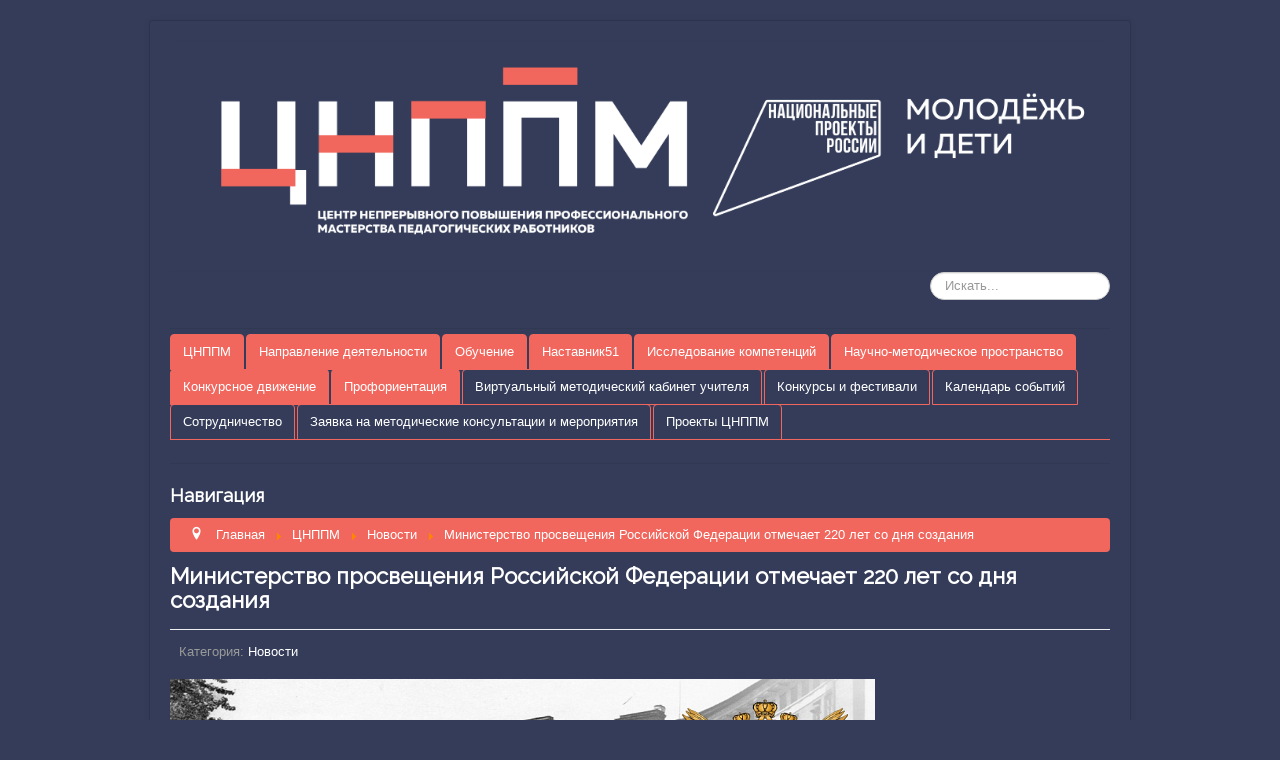

--- FILE ---
content_type: text/html; charset=utf-8
request_url: https://cnppm.iro51.ru/15-tsnppm/novosti/119-ministerstvo-prosveshcheniya-rossijskoj-federatsii-otmechaet-220-let-so-dnya-sozdaniya.html
body_size: 27810
content:
<!DOCTYPE html>
<html lang="ru-ru" dir="ltr">
<head>
	<meta name="viewport" content="width=device-width, initial-scale=1.0" />
	<meta charset="utf-8" />
	<base href="https://cnppm.iro51.ru/15-tsnppm/novosti/119-ministerstvo-prosveshcheniya-rossijskoj-federatsii-otmechaet-220-let-so-dnya-sozdaniya.html" />
	<meta name="author" content="Чистяков Алексей Сергеевич" />
	<meta name="description" content="Центр непрерывного повышения профессионального мастерства педагогических работников Мурманской области" />
	<meta name="generator" content="Joomla! - Open Source Content Management" />
	<title>ЦНППМ Мурманской области - Министерство просвещения Российской Федерации отмечает 220 лет со дня создания</title>
	<link href="/templates/protostar/favicon.ico" rel="shortcut icon" type="image/vnd.microsoft.icon" />
	<link href="https://cnppm.iro51.ru/component/search/?Itemid=118&amp;catid=15&amp;id=119&amp;format=opensearch" rel="search" title="Искать ЦНППМ Мурманской области" type="application/opensearchdescription+xml" />
	<link href="/plugins/system/jce/css/content.css?aa754b1f19c7df490be4b958cf085e7c" rel="stylesheet" />
	<link href="/plugins/system/jcemediabox/css/jcemediabox.min.css?694e8c6cd10a5c458a4efb27d8ee5c83" rel="stylesheet" />
	<link href="/templates/protostar/css/template.css?9ff27a4bc336eee2866dc3c16f189eed" rel="stylesheet" />
	<link href="https://fonts.googleapis.com/css?family=Raleway" rel="stylesheet" />
	<style>
#scrollToTop {
	cursor: pointer;
	font-size: 0.9em;
	position: fixed;
	text-align: center;
	z-index: 9999;
	-webkit-transition: background-color 0.2s ease-in-out;
	-moz-transition: background-color 0.2s ease-in-out;
	-ms-transition: background-color 0.2s ease-in-out;
	-o-transition: background-color 0.2s ease-in-out;
	transition: background-color 0.2s ease-in-out;

	background: #f1665d;
	color: #ffffff;
	border-radius: 5px;
	padding-left: 20px;
	padding-right: 20px;
	padding-top: 15px;
	padding-bottom: 15px;
	right: 150px; bottom: 50px;
}

#scrollToTop:hover {
	background: #f1665d;
	color: #ffffff;
}

#scrollToTop > img {
	display: block;
	margin: 0 auto;
}
	h1, h2, h3, h4, h5, h6, .site-title {
		font-family: 'Raleway', sans-serif;
	}
	body.site {
		
		background-color: #343c59;
	}
	a {
		color: #FFFFFF;
	}
	.nav-list > .active > a,
	.nav-list > .active > a:hover,
	.dropdown-menu li > a:hover,
	.dropdown-menu .active > a,
	.dropdown-menu .active > a:hover,
	.nav-pills > .active > a,
	.nav-pills > .active > a:hover,
	.btn-primary {
		background: #f1665d;
	}
	</style>
	<script type="application/json" class="joomla-script-options new">{"csrf.token":"d3c714c77d1908c71c3320e95952137e","system.paths":{"root":"","base":""}}</script>
	<script src="/media/jui/js/jquery.min.js?9ff27a4bc336eee2866dc3c16f189eed"></script>
	<script src="/media/jui/js/jquery-noconflict.js?9ff27a4bc336eee2866dc3c16f189eed"></script>
	<script src="/media/jui/js/jquery-migrate.min.js?9ff27a4bc336eee2866dc3c16f189eed"></script>
	<script src="/media/plg_system_sl_scrolltotop/js/scrolltotop_jq.js"></script>
	<script src="/media/system/js/caption.js?9ff27a4bc336eee2866dc3c16f189eed"></script>
	<script src="/media/jui/js/bootstrap.min.js?9ff27a4bc336eee2866dc3c16f189eed"></script>
	<script src="/media/system/js/core.js?9ff27a4bc336eee2866dc3c16f189eed"></script>
	<script src="/plugins/system/jcemediabox/js/jcemediabox.min.js?1f7b0a303a8f99b234bb0a0914bb82ad"></script>
	<script src="/templates/protostar/js/template.js?9ff27a4bc336eee2866dc3c16f189eed"></script>
	<!--[if lt IE 9]><script src="/media/jui/js/html5.js?9ff27a4bc336eee2866dc3c16f189eed"></script><![endif]-->
	<!--[if lt IE 9]><script src="/media/system/js/html5fallback.js?9ff27a4bc336eee2866dc3c16f189eed"></script><![endif]-->
	<script>
jQuery(document).ready(function() {
	jQuery(document.body).SLScrollToTop({
		'image':		'',
		'text':			'Наверх',
		'title':		'Наверх',
		'className':	'scrollToTop',
		'duration':		500
	});
});(function(d){
					  var js, id = 'powr-js', ref = d.getElementsByTagName('script')[0];
					  if (d.getElementById(id)) {return;}
					  js = d.createElement('script'); js.id = id; js.async = true;
					  js.src = '//powr.io/powr.js';
					  js.setAttribute('powr-token','0NbcrHH54Y1717576161');
					  js.setAttribute('external-type','joomla');
					  ref.parentNode.insertBefore(js, ref);
					}(document));jQuery(window).on('load',  function() {
				new JCaption('img.caption');
			});jQuery(document).ready(function(){WfMediabox.init({"base":"\/","theme":"standard","width":"","height":"","lightbox":0,"shadowbox":0,"icons":1,"overlay":1,"overlay_opacity":0,"overlay_color":"","transition_speed":300,"close":2,"scrolling":"fixed","labels":{"close":"Close","next":"Next","previous":"Previous","cancel":"Cancel","numbers":"{{numbers}}","numbers_count":"{{current}} of {{total}}","download":"Download"}});});
	</script>

</head>
<body class="site com_content view-article no-layout no-task itemid-118">
	<!-- Body -->
	<div class="body" id="top">
		<div class="container">
			<!-- Header -->
			<header class="header" role="banner">
				<div class="header-inner clearfix">
					<a class="brand pull-left" href="/">
						<img src="https://cnppm.iro51.ru/images/headers/ЛоготипМолодёжь.png" alt="ЦНППМ Мурманской области" />											</a>
					<div class="header-search pull-right">
						<div class="search">
	<form action="/" method="post" class="form-inline" role="search">
		<label for="mod-search-searchword91" class="element-invisible">Искать...</label> <input name="searchword" id="mod-search-searchword91" maxlength="200"  class="inputbox search-query input-medium" type="search" placeholder="Искать..." />		<input type="hidden" name="task" value="search" />
		<input type="hidden" name="option" value="com_search" />
		<input type="hidden" name="Itemid" value="118" />
	</form>
</div>

					</div>
				</div>
			</header>
							<nav class="navigation" role="navigation">
					<div class="navbar pull-left">
						<a class="btn btn-navbar collapsed" data-toggle="collapse" data-target=".nav-collapse">
							<span class="element-invisible">Включить/выключить навигацию</span>
							<span class="icon-bar"></span>
							<span class="icon-bar"></span>
							<span class="icon-bar"></span>
						</a>
					</div>
					<div class="nav-collapse">
						<ul class="nav menu nav-tabs mod-list">
<li class="item-101 active divider deeper parent"><span class="separator ">ЦНППМ</span>
<ul class="nav-child unstyled small"><li class="item-118 default current active"><a href="/" >Новости</a></li><li class="item-102"><a href="/tsnppm/o-nas.html" >О нас</a></li><li class="item-103"><a href="/tsnppm/dokumenty.html" >Документы</a></li><li class="item-106"><a href="/tsnppm/materialno-tekhnicheskaya-baza.html" >Материально техническая база</a></li><li class="item-117"><a href="/tsnppm/sotrudniki.html" >Сотрудники</a></li></ul></li><li class="item-198 divider deeper parent"><span class="separator ">Направление деятельности</span>
<ul class="nav-child unstyled small"><li class="item-199"><a href="/napravleniya-deyatelnosti/analiticheskoe.html" >Аналитическое</a></li><li class="item-200"><a href="/napravleniya-deyatelnosti/informatsionnoe.html" >Информационное</a></li><li class="item-201"><a href="/napravleniya-deyatelnosti/organizatsionno-metodicheskoe.html" >Организационно-методическое</a></li><li class="item-202"><a href="/napravleniya-deyatelnosti/konsultatsionnoe.html" >Консультационное</a></li></ul></li><li class="item-108 divider deeper parent"><span class="separator ">Обучение </span>
<ul class="nav-child unstyled small"><li class="item-110 deeper parent"><a href="/obuchenie/metodicheskie-meropriyatiya.html" >Методические мероприятия</a><ul class="nav-child unstyled small"><li class="item-182"><a href="/obuchenie/metodicheskie-meropriyatiya/konsultatsii.html" >Консультации</a></li></ul></li><li class="item-153 deeper parent"><a href="/obuchenie/meropriyatiya-federalnogo-operatora.html" >Мероприятия федерального оператора</a><ul class="nav-child unstyled small"><li class="item-185"><a href="/obuchenie/meropriyatiya-federalnogo-operatora/2obuchenie-po-dopolnitelnym-professionalnym-programmam-povysheniya-kvalifikatsii.html" >Обучение по дополнительным профессиональным программам повышения квалификации</a></li><li class="item-197"><a href="https://dppo.apkpro.ru/" >Единый федеральный портал дополнительного профессионального образования</a></li></ul></li><li class="item-157"><a href="https://forms.yandex.ru/cloud/61a4d85483833da4608ad8f7" >Индивидуальный образовательный маршрут</a></li></ul></li><li class="item-154 divider deeper parent"><span class="separator ">Наставник51</span>
<ul class="nav-child unstyled small"><li class="item-114"><a href="/tsentr-nastavnichestva/studiya-molodoj-pedagog.html" >Студия &quot;Молодой педагог&quot;</a></li><li class="item-112 deeper parent"><a href="/tsentr-nastavnichestva/nastavnichestvo.html" >Наставничество</a><ul class="nav-child unstyled small"><li class="item-121"><a href="/tsentr-nastavnichestva/nastavnichestvo/metodicheskie-materialy.html" >Методические материалы</a></li><li class="item-155"><a href="/tsentr-nastavnichestva/nastavnichestvo/nastavniki.html" >Наставники</a></li></ul></li><li class="item-205"><a href="/tsentr-nastavnichestva/karta-nastavnichestva.html" >Карта наставничества</a></li></ul></li><li class="item-116 divider deeper parent"><span class="separator ">Исследование компетенций</span>
<ul class="nav-child unstyled small"><li class="item-179"><a href="/issledovanie-kompetentsij/diagnosticheskie-materialy.html" >Диагностические материалы</a></li></ul></li><li class="item-156 divider deeper parent"><span class="separator ">Научно-методическое пространство</span>
<ul class="nav-child unstyled small"><li class="item-191 deeper parent"><a href="/nauchno-metodicheskoe-prostranstvo/metodicheskaya-kopilka.html" >Методическая копилка</a><ul class="nav-child unstyled small"><li class="item-195"><a href="/nauchno-metodicheskoe-prostranstvo/metodicheskaya-kopilka/tsor-i-eor-pedagogov.html" >ЦОР и ЭОР педагогов</a></li><li class="item-193"><a href="/nauchno-metodicheskoe-prostranstvo/metodicheskaya-kopilka/vebinary-praktikumy-dlya-pedagogov.html" >Вебинары, практикумы для педагогов</a></li><li class="item-192"><a href="/nauchno-metodicheskoe-prostranstvo/metodicheskaya-kopilka/metodicheskie-razrabotki-didakticheskikh-posobij.html" >Методические разработки дидактических пособий</a></li><li class="item-194"><a href="/nauchno-metodicheskoe-prostranstvo/metodicheskaya-kopilka/metodicheskie-razrabotki-konspektov-obrazovatelnoj-i-vospitatelnoj-deyatelnosti.html" >Методические разработки конспектов образовательной и воспитательной деятельности</a></li><li class="item-196"><a href="/nauchno-metodicheskoe-prostranstvo/metodicheskaya-kopilka/metodicheskie-rekomendatsii-po-organizatsii-urochnoj-i-vneurochnoj-deyatelnosti.html" >Методические рекомендации по организации урочной и внеурочной деятельности</a></li></ul></li><li class="item-164"><a href="/nauchno-metodicheskoe-prostranstvo/professionalnoe-soobshchestvo.html" >Профессиональные сообщества</a></li><li class="item-165"><a href="/nauchno-metodicheskoe-prostranstvo/materialy.html" >Материалы и видеоматериалы</a></li><li class="item-203"><a href="/nauchno-metodicheskoe-prostranstvo/stazhirovochnye-ploshchadki.html" >Стажировочные площадки</a></li><li class="item-215"><a href="/nauchno-metodicheskoe-prostranstvo/innovatsionnoe-prostranstvo.html" >Инновационные площадки</a></li></ul></li><li class="item-188 divider deeper parent"><span class="separator ">Конкурсное движение</span>
<ul class="nav-child unstyled small"><li class="item-189"><a href="/konkursnoe-dvizhenie/flagmany-obrazovaniya.html" >Флагманы образования</a></li></ul></li><li class="item-186 divider deeper parent"><span class="separator ">Профориентация</span>
<ul class="nav-child unstyled small"><li class="item-187"><a href="/proforientatsiya/proforientatsionnye-meropriyatiya.html" >Профориентационные мероприятия</a></li></ul></li><li class="item-213"><a href="https://do.iro51.ru/local/crw/course.php?id=135" >Виртуальный методический кабинет учителя</a></li><li class="item-214"><a href="/konkursy.html" >Конкурсы и фестивали</a></li><li class="item-107"><a href="/kalendar-sobytij.html" >Календарь событий </a></li><li class="item-204"><a href="/sotrudnichestvo.html" >Сотрудничество</a></li><li class="item-210"><a href="https://forms.yandex.ru/u/6797441fd04688aeb7b52c91/" >Заявка на методические консультации и мероприятия</a></li><li class="item-212"><a href="/proekty-tsnppm.html" >Проекты ЦНППМ</a></li></ul>

					</div>
				</nav>
						
			<div class="row-fluid">
								<main id="content" role="main" class="span12">
					<!-- Begin Content -->
							<div class="moduletable">
							<h3>Навигация</h3>
						<div aria-label="Навигация" role="navigation">
	<ul itemscope itemtype="https://schema.org/BreadcrumbList" class="breadcrumb">
					<li class="active">
				<span class="divider icon-location"></span>
			</li>
		
						<li itemprop="itemListElement" itemscope itemtype="https://schema.org/ListItem">
											<a itemprop="item" href="/" class="pathway"><span itemprop="name">Главная</span></a>
					
											<span class="divider">
							<img src="/media/system/images/arrow.png" alt="" />						</span>
										<meta itemprop="position" content="1">
				</li>
							<li itemprop="itemListElement" itemscope itemtype="https://schema.org/ListItem">
											<a itemprop="item" href="/40-tsnppm.html" class="pathway"><span itemprop="name">ЦНППМ</span></a>
					
											<span class="divider">
							<img src="/media/system/images/arrow.png" alt="" />						</span>
										<meta itemprop="position" content="2">
				</li>
							<li itemprop="itemListElement" itemscope itemtype="https://schema.org/ListItem">
											<a itemprop="item" href="/15-tsnppm/novosti.html" class="pathway"><span itemprop="name">Новости</span></a>
					
											<span class="divider">
							<img src="/media/system/images/arrow.png" alt="" />						</span>
										<meta itemprop="position" content="3">
				</li>
							<li itemprop="itemListElement" itemscope itemtype="https://schema.org/ListItem" class="active">
					<span itemprop="name">
						Министерство просвещения Российской Федерации отмечает 220 лет со дня создания					</span>
					<meta itemprop="position" content="4">
				</li>
				</ul>
</div>
		</div>
	
					<div id="system-message-container">
	</div>

					<div class="item-page" itemscope itemtype="https://schema.org/Article">
	<meta itemprop="inLanguage" content="ru-RU" />
	
		
			<div class="page-header">
		<h2 itemprop="headline">
			Министерство просвещения Российской Федерации отмечает 220 лет со дня создания		</h2>
							</div>
					
		
						<dl class="article-info muted">

		
			<dt class="article-info-term">
							</dt>

			
			
										<dd class="category-name">
																		Категория: <a href="/15-tsnppm/novosti.html" itemprop="genre">Новости</a>							</dd>			
			
			
		
					
			
						</dl>
	
	
		
								<div itemprop="articleBody">
		<p><a href="/images/Новости/2022/Министерство_просвещения_Российской_Федерации_отмечает_220_лет.png" class="jcepopup" data-mediabox="1"><img src="/images/Новости/2022/Министерство_просвещения_Российской_Федерации_отмечает_220_лет.png" width="705" height="395" alt="Министерство просвещения Российской Федерации отмечает 220 лет" /></a></p>
 
<p style="text-align: justify;"><span style="font-size: 12pt;">220 лет назад было создано Министерство просвещения. За годы своего существования ведомство много раз меняло название, расширялись и менялись его функции. Неизменным оставалась верность своей миссии – быть на страже просвещения граждан.</span></p>
<p style="text-align: justify;"><span style="font-size: 12pt;"><strong>Создание</strong></span></p>
<p style="text-align: justify;"><span style="font-size: 12pt;">8 сентября 1802 года манифестом императора Александра I было образовано Министерство народного просвещения Российской империи, которое возглавил граф Петр Завадовский. К ведению министерства была отнесена деятельность типографий, народных библиотек, музеев, школ, а также вопросы цензуры.</span></p>
<p style="text-align: justify;"><span style="font-size: 12pt;">С 1803 года в подчинение ведомства перешла Императорская Академия наук. В 1810 году министерство взяло под свое управление все академии и учебные заведения, кроме военных, духовных и специализированных.</span></p>
<p style="text-align: justify;"><span style="font-size: 12pt;">5 ноября 1817 года Министерство народного просвещения было объединено с департаментом духовных дел иностранных исповеданий, главным управлением училищ в единое Министерство духовных дел и народного просвещения, руководителем которого стал князь Андрей Голицын.</span></p>
<p style="text-align: justify;"><span style="font-size: 12pt;">В 1824 году было восстановлено Министерство народного просвещения, а вопросы управления православным духовенством были возвращены в Синод. Первым главой воссозданного ведомства стал адмирал, бывший государственный секретарь Александр Шишков.</span></p>
<p style="text-align: justify;"><span style="font-size: 12pt;"><strong>XX век</strong></span></p>
<p style="text-align: justify;"><span style="font-size: 12pt;">После революции и прихода к власти большевиков декретом ВЦИК и СНК РСФСР от 22 ноября 1917 года была учреждена Государственная комиссия по народному просвещению (Наркомпрос) во главе с народным комиссаром Анатолием Луначарским. Ей было передано общее руководство народным образованием, при этом комиссия не являлась центральным органом по управлению учебными и образовательными учреждениями, школьное дело было передано в ведение местного самоуправления.</span></p>
<p style="text-align: justify;"><span style="font-size: 12pt;">15 марта 1946 года Наркомпрос был преобразован в Министерство просвещения РСФСР (Минпрос) под руководством Алексея Калашникова.</span></p>
<p style="text-align: justify;"><span style="font-size: 12pt;">До конца 1980-х годов в России действовали три ведомства, отвечающих за госполитику в сфере образования: наряду с Минпросом, в ведении которого находились общеобразовательные учреждения, были созданы Министерство высшего и среднего специального образования и Госкомитет по профессионально-техническому образованию.</span></p>
<p style="text-align: justify;"><span style="font-size: 12pt;">26 июля 1988 года указом президиума Верховного совета РСФСР на базе Министерства просвещения и Госкомитета было образовано Министерство народного образования РСФСР. 14 июля 1990 года оно было переименовано в Министерство образования РСФСР. Согласно указу, Министерство высшего и среднего специального образования было преобразовано в Государственный комитет РСФСР по делам науки и высшей школы (с 1991 года – Министерство науки, высшей школы и технической политики).</span></p>
<p style="text-align: justify;"><span style="font-size: 12pt;"><strong>Российская Федерация</strong></span></p>
<p style="text-align: justify;"><span style="font-size: 12pt;">Правопреемниками Госкомитета СССР по народному образованию стали российские Министерство науки, высшей школы и технической политики (в части высшей школы) и Министерство образования (в части общего среднего, профессионально-технического и среднего специального образования).</span></p>
<p style="text-align: justify;"><span style="font-size: 12pt;">9 марта 2004 года вместо Министерства образования было учреждено Министерство образования и науки Российской Федерации.</span></p>
<p style="text-align: justify;"><span style="font-size: 12pt;">15 мая 2018 года Министерство образования и науки Российской Федерации было расформировано – в результате появилось два отдельных министерства: Министерство просвещения Российской Федерации и Министерство науки и высшего образования Российской Федерации.</span></p>
<p style="text-align: justify;"><span style="font-size: 12pt;"><strong>Другие министерства</strong></span></p>
<p style="text-align: justify;"><span style="font-size: 12pt;">Также 8 сентября 1802 года на основании Манифеста Александра I «Об учреждении министерств» вместо существовавших ранее коллегий в России было образовано восемь министерств – военно-сухопутных сил, военно-морских сил, иностранных дел, юстиции, коммерции, народного просвещения, финансов и внутренних дел.</span></p>
<p style="text-align: justify;"><span style="font-size: 12pt;">Каждое министерство получило «Наказ» (положение), которым определялись его задачи. Провозглашалось, что каждый министр будет иметь инструкцию, которая точно определит объем его полномочий. Все вопросы, превышавшие министерскую власть, разрешались императором на основании министерского доклада.</span></p>
<p style="text-align: justify;"><span style="font-size: 12pt;">Структурные подразделения в министерствах строились по функциональному принципу. Они назывались экспедициями, впоследствии –&nbsp;департаментами. Координация деятельности министерств происходила в рамках Комитета министров, на заседаниях которого часто присутствовал и император Александр I.</span></p>
<p style="text-align: justify;"><span style="font-size: 12pt;">В основание новой системы вместо прежнего коллегиального начала была положена единоличная власть и ответственность: министр один управлял своим ведомством при помощи канцелярии и подчиненных учреждений, он один и должен был отвечать за все упущения в министерстве.</span></p>
<p style="text-align: justify;"><span style="font-size: 12pt; color: #3366ff;"><strong><a href="https://edu.gov.ru/press/5750/ministerstvo-prosvescheniya-rossiyskoy-federacii-otmechaet-220-let-so-dnya-sozdaniya/" data-link-id="2" target="_blank" rel="noopener noreferrer" style="color: #3366ff;">Источник</a></strong></span></p>	</div>

	
							</div>
					<div class="clearfix"></div>
					
					<!-- End Content -->
				</main>
							</div>
		</div>
	</div>
	<!-- Footer -->
	<footer class="footer" role="contentinfo">
		<div class="container">
			<hr />
			
			<p class="pull-right">
			<p>
				&copy; 2026 ЦНППМ Мурманской области			</p>
		</div>
	</footer>
	
</body>
</html>
